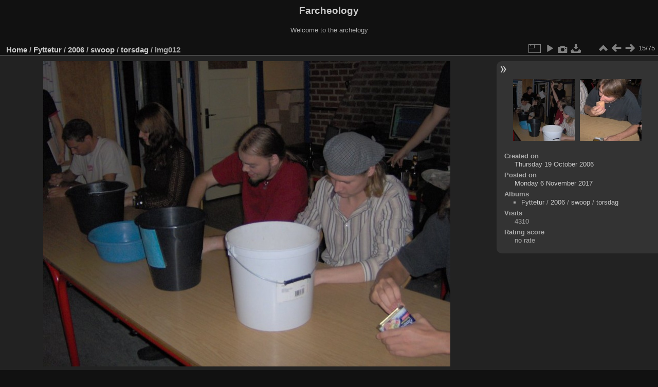

--- FILE ---
content_type: text/html; charset=utf-8
request_url: https://farcheology.fklub.dk/picture.php?/3988/category/39
body_size: 2646
content:
<!DOCTYPE html>
<html lang="en" dir="ltr">
<head>
<meta charset="utf-8">
<meta name="generator" content="Piwigo (aka PWG), see piwigo.org">

 
<meta name="description" content="img012 - img012.jpeg">

<title>img012 | Farcheology</title>
<link rel="shortcut icon" type="image/x-icon" href="themes/default/icon/favicon.ico">

<link rel="start" title="Home" href="/" >
<link rel="search" title="Search" href="search.php" >

<link rel="first" title="First" href="picture.php?/3974/category/39" ><link rel="prev" title="Previous" href="picture.php?/3987/category/39" ><link rel="next" title="Next" href="picture.php?/3989/category/39" ><link rel="last" title="Last" href="picture.php?/4048/category/39" ><link rel="up" title="Thumbnails" href="index.php?/category/39" >
<link rel="canonical" href="picture.php?/3988">

 
	<!--[if lt IE 7]>
		<link rel="stylesheet" type="text/css" href="themes/default/fix-ie5-ie6.css">
	<![endif]-->
	<!--[if IE 7]>
		<link rel="stylesheet" type="text/css" href="themes/default/fix-ie7.css">
	<![endif]-->
	


	<!--[if lt IE 8]>
		<link rel="stylesheet" type="text/css" href="themes/elegant/fix-ie7.css">
	<![endif]-->


<!-- BEGIN get_combined -->
<link rel="stylesheet" type="text/css" href="_data/combined/s450vy.css">


<!-- END get_combined -->

<!--[if lt IE 7]>
<script type="text/javascript" src="themes/default/js/pngfix.js"></script>
<![endif]-->

</head>

<body id="thePicturePage">

<div id="the_page">


<div id="theHeader"><h1>Farcheology</h1>

<p>Welcome to the archelogy</p></div>


<div id="content">



<div id="imageHeaderBar">
	<div class="browsePath">
		<a href="/">Home</a> / <a href="index.php?/category/1">Fyttetur</a> / <a href="index.php?/category/35">2006</a> / <a href="index.php?/category/36">swoop</a> / <a href="index.php?/category/39">torsdag</a><span class="browsePathSeparator"> / </span><h2>img012</h2>
	</div>
</div>

<div id="imageToolBar">
<div class="imageNumber">15/75</div>
<div class="navigationButtons">

<a href="index.php?/category/39" title="Thumbnails" class="pwg-state-default pwg-button"> <span class="pwg-icon pwg-icon-arrow-n"></span><span class="pwg-button-text">Thumbnails</span> </a><a href="picture.php?/3987/category/39" title="Previous : img011" class="pwg-state-default pwg-button"> <span class="pwg-icon pwg-icon-arrow-w"></span><span class="pwg-button-text">Previous</span> </a><a href="picture.php?/3989/category/39" title="Next : img013" class="pwg-state-default pwg-button pwg-button-icon-right"> <span class="pwg-icon pwg-icon-arrow-e"></span><span class="pwg-button-text">Next</span> </a>
</div>


<div class="actionButtons">

<a id="derivativeSwitchLink" title="Photo sizes" class="pwg-state-default pwg-button" rel="nofollow"> <span class="pwg-icon pwg-icon-sizes"></span><span class="pwg-button-text">Photo sizes</span> </a> <div id="derivativeSwitchBox" class="switchBox"> <div class="switchBoxTitle">Photo sizes</div><span class="switchCheck" id="derivativeCheckedmedium">&#x2714; </span> <a href="javascript:changeImgSrc('_data/i/galleries/oldfyttetur/2006/swoop/torsdag/img012-me.jpeg','medium','medium')">M - medium<span class="derivativeSizeDetails"> (792 x 594)</span> </a><br><span class="switchCheck" id="derivativeCheckedOriginal" style="visibility:hidden">&#x2714; </span> <a href="javascript:changeImgSrc('./galleries/oldfyttetur/2006/swoop/torsdag/img012.jpeg','large','Original')">Original<span class="derivativeSizeDetails"> (800 x 600)</span> </a><br></div>
<a href="picture.php?/3988/category/39&amp;slideshow=" title="slideshow" class="pwg-state-default pwg-button" rel="nofollow"> <span class="pwg-icon pwg-icon-slideshow"></span><span class="pwg-button-text">slideshow</span> </a><a href="picture.php?/3988/category/39&amp;metadata" title="Show file metadata" class="pwg-state-default pwg-button" rel="nofollow"> <span class="pwg-icon pwg-icon-camera-info"></span><span class="pwg-button-text">Show file metadata</span> </a><a id="downloadSwitchLink" href="action.php?id=3988&amp;part=e&amp;download" title="Download this file" class="pwg-state-default pwg-button" rel="nofollow"> <span class="pwg-icon pwg-icon-save"></span><span class="pwg-button-text">download</span> </a></div>
</div>

<div id="theImageAndInfos">
<div id="theImage">

<img src="_data/i/galleries/oldfyttetur/2006/swoop/torsdag/img012-me.jpeg" width="792" height="594" alt="img012.jpeg" id="theMainImage" usemap="#mapmedium" title="img012 - img012.jpeg">

<map name="mapmedium"><area shape=rect coords="0,0,198,594" href="picture.php?/3987/category/39" title="Previous : img011" alt="img011"><area shape=rect coords="198,0,591,148" href="index.php?/category/39" title="Thumbnails" alt="Thumbnails"><area shape=rect coords="595,0,792,594" href="picture.php?/3989/category/39" title="Next : img013" alt="img013"></map><map name="mapOriginal"><area shape=rect coords="0,0,200,600" href="picture.php?/3987/category/39" title="Previous : img011" alt="img011"><area shape=rect coords="200,0,597,150" href="index.php?/category/39" title="Thumbnails" alt="Thumbnails"><area shape=rect coords="601,0,800,600" href="picture.php?/3989/category/39" title="Next : img013" alt="img013"></map>


</div><div id="infoSwitcher"></div><div id="imageInfos">
	<div class="navThumbs">
			<a class="navThumb" id="linkPrev" href="picture.php?/3987/category/39" title="Previous : img011" rel="prev">
				<span class="thumbHover prevThumbHover"></span>
				<img src="_data/i/galleries/oldfyttetur/2006/swoop/torsdag/img011-sq.jpeg" alt="img011">
			</a>
			<a class="navThumb" id="linkNext" href="picture.php?/3989/category/39" title="Next : img013" rel="next">
				<span class="thumbHover nextThumbHover"></span>
				<img src="_data/i/galleries/oldfyttetur/2006/swoop/torsdag/img013-sq.jpeg" alt="img013">
			</a>
	</div>

<dl id="standard" class="imageInfoTable">
<div id="datecreate" class="imageInfo"> <dt>Created on</dt> <dd><a href="index.php?/created-monthly-list-2006-10-19" rel="nofollow">Thursday 19 October 2006</a></dd> </div><div id="datepost" class="imageInfo"> <dt>Posted on</dt> <dd><a href="index.php?/posted-monthly-list-2017-11-06" rel="nofollow">Monday 6 November 2017</a></dd> </div><div id="Categories" class="imageInfo"> <dt>Albums</dt> <dd> <ul><li><a href="index.php?/category/1">Fyttetur</a> / <a href="index.php?/category/35">2006</a> / <a href="index.php?/category/36">swoop</a> / <a href="index.php?/category/39">torsdag</a></li></ul> </dd> </div><div id="Visits" class="imageInfo"> <dt>Visits</dt> <dd>4310</dd> </div><div id="Average" class="imageInfo"> <dt>Rating score</dt> <dd><span id="ratingScore">no rate</span> <span id="ratingCount"></span></dd> </div>

</dl>

</div>
</div>

<div id="comments" class="noCommentContent"><div id="commentsSwitcher"></div>
	<h3>0 comments</h3>

	<div id="pictureComments">
		<div style="clear:both"></div>
	</div>

</div>


</div>
<div id="copyright">


  Powered by	<a href="https://piwigo.org" class="Piwigo">Piwigo</a>
  
</div>

</div>

<!-- BEGIN get_combined -->
<script type="text/javascript" src="_data/combined/i773bq.js"></script>
<script type="text/javascript">//<![CDATA[

var p_main_menu = "on", p_pict_descr = "on", p_pict_comment = "off";
document.onkeydown = function(e){e=e||window.event;if (e.altKey) return true;var target=e.target||e.srcElement;if (target && target.type) return true;var keyCode=e.keyCode||e.which, docElem=document.documentElement, url;switch(keyCode){case 63235: case 39: if (e.ctrlKey || docElem.scrollLeft==docElem.scrollWidth-docElem.clientWidth)url="picture.php?/3989/category/39"; break;case 63234: case 37: if (e.ctrlKey || docElem.scrollLeft==0)url="picture.php?/3987/category/39"; break;case 36: if (e.ctrlKey)url="picture.php?/3974/category/39"; break;case 35: if (e.ctrlKey)url="picture.php?/4048/category/39"; break;case 38: if (e.ctrlKey)url="index.php?/category/39"; break;}if (url) {window.location=url.replace("&amp;","&"); return false;}return true;}
function changeImgSrc(url,typeSave,typeMap)
{
	var theImg = document.getElementById("theMainImage");
	if (theImg)
	{
		theImg.removeAttribute("width");theImg.removeAttribute("height");
		theImg.src = url;
		theImg.useMap = "#map"+typeMap;
	}
	jQuery('#derivativeSwitchBox .switchCheck').css('visibility','hidden');
	jQuery('#derivativeChecked'+typeMap).css('visibility','visible');
	document.cookie = 'picture_deriv='+typeSave+';path=/';
}
(window.SwitchBox=window.SwitchBox||[]).push("#derivativeSwitchLink", "#derivativeSwitchBox");
//]]></script>
<script type="text/javascript">
(function() {
var s,after = document.getElementsByTagName('script')[document.getElementsByTagName('script').length-1];
s=document.createElement('script'); s.type='text/javascript'; s.async=true; s.src='themes/default/js/switchbox.js?v11.5.0';
after = after.parentNode.insertBefore(s, after);
})();
</script>
<!-- END get_combined -->

</body>
</html>